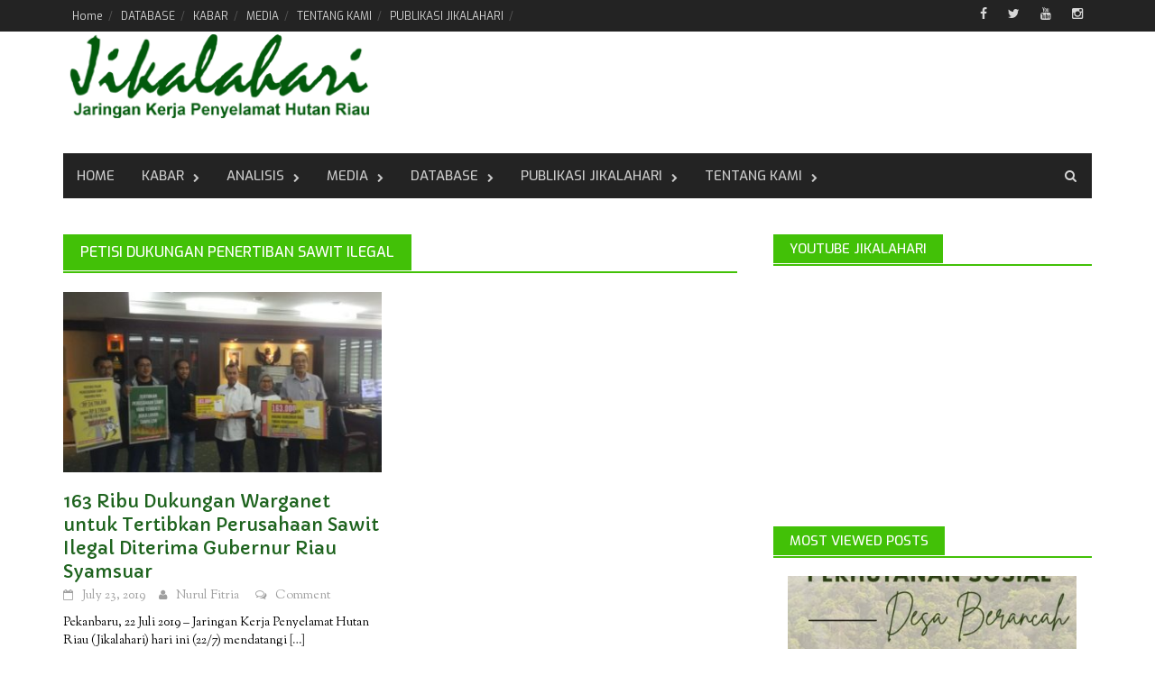

--- FILE ---
content_type: text/html; charset=UTF-8
request_url: https://jikalahari.or.id/tag/petisi-dukungan-penertiban-sawit-ilegal/
body_size: 14701
content:
<!DOCTYPE html>
<html lang="en-US" prefix="og: http://ogp.me/ns# fb: http://ogp.me/ns/fb#">
<head>
<meta charset="UTF-8">
<meta name="viewport" content="width=device-width, initial-scale=1">
<link rel="profile" href="http://gmpg.org/xfn/11">
<link rel="pingback" href="https://jikalahari.or.id/xmlrpc.php">
<title>petisi dukungan penertiban sawit ilegal &#8211; Jikalahari</title>
          <script>
            (function(d){
              var js, id = 'powr-js', ref = d.getElementsByTagName('script')[0];
              if (d.getElementById(id)) {return;}
              js = d.createElement('script'); js.id = id; js.async = true;
              js.src = '//www.powr.io/powr.js';
              js.setAttribute('powr-token','D0EJgJrFT91485410126');
              js.setAttribute('external-type','wordpress');
              ref.parentNode.insertBefore(js, ref);
            }(document));
          </script>
          <meta name='robots' content='max-image-preview:large' />
<link rel='dns-prefetch' href='//www.googletagmanager.com' />
<link rel='dns-prefetch' href='//fonts.googleapis.com' />
<link rel="alternate" type="application/rss+xml" title="Jikalahari &raquo; Feed" href="https://jikalahari.or.id/feed/" />
<link rel="alternate" type="application/rss+xml" title="Jikalahari &raquo; Comments Feed" href="https://jikalahari.or.id/comments/feed/" />
<link rel="alternate" type="application/rss+xml" title="Jikalahari &raquo; petisi dukungan penertiban sawit ilegal Tag Feed" href="https://jikalahari.or.id/tag/petisi-dukungan-penertiban-sawit-ilegal/feed/" />
<script type="text/javascript">
window._wpemojiSettings = {"baseUrl":"https:\/\/s.w.org\/images\/core\/emoji\/14.0.0\/72x72\/","ext":".png","svgUrl":"https:\/\/s.w.org\/images\/core\/emoji\/14.0.0\/svg\/","svgExt":".svg","source":{"concatemoji":"https:\/\/jikalahari.or.id\/wp-includes\/js\/wp-emoji-release.min.js?ver=6.2.2"}};
/*! This file is auto-generated */
!function(e,a,t){var n,r,o,i=a.createElement("canvas"),p=i.getContext&&i.getContext("2d");function s(e,t){p.clearRect(0,0,i.width,i.height),p.fillText(e,0,0);e=i.toDataURL();return p.clearRect(0,0,i.width,i.height),p.fillText(t,0,0),e===i.toDataURL()}function c(e){var t=a.createElement("script");t.src=e,t.defer=t.type="text/javascript",a.getElementsByTagName("head")[0].appendChild(t)}for(o=Array("flag","emoji"),t.supports={everything:!0,everythingExceptFlag:!0},r=0;r<o.length;r++)t.supports[o[r]]=function(e){if(p&&p.fillText)switch(p.textBaseline="top",p.font="600 32px Arial",e){case"flag":return s("\ud83c\udff3\ufe0f\u200d\u26a7\ufe0f","\ud83c\udff3\ufe0f\u200b\u26a7\ufe0f")?!1:!s("\ud83c\uddfa\ud83c\uddf3","\ud83c\uddfa\u200b\ud83c\uddf3")&&!s("\ud83c\udff4\udb40\udc67\udb40\udc62\udb40\udc65\udb40\udc6e\udb40\udc67\udb40\udc7f","\ud83c\udff4\u200b\udb40\udc67\u200b\udb40\udc62\u200b\udb40\udc65\u200b\udb40\udc6e\u200b\udb40\udc67\u200b\udb40\udc7f");case"emoji":return!s("\ud83e\udef1\ud83c\udffb\u200d\ud83e\udef2\ud83c\udfff","\ud83e\udef1\ud83c\udffb\u200b\ud83e\udef2\ud83c\udfff")}return!1}(o[r]),t.supports.everything=t.supports.everything&&t.supports[o[r]],"flag"!==o[r]&&(t.supports.everythingExceptFlag=t.supports.everythingExceptFlag&&t.supports[o[r]]);t.supports.everythingExceptFlag=t.supports.everythingExceptFlag&&!t.supports.flag,t.DOMReady=!1,t.readyCallback=function(){t.DOMReady=!0},t.supports.everything||(n=function(){t.readyCallback()},a.addEventListener?(a.addEventListener("DOMContentLoaded",n,!1),e.addEventListener("load",n,!1)):(e.attachEvent("onload",n),a.attachEvent("onreadystatechange",function(){"complete"===a.readyState&&t.readyCallback()})),(e=t.source||{}).concatemoji?c(e.concatemoji):e.wpemoji&&e.twemoji&&(c(e.twemoji),c(e.wpemoji)))}(window,document,window._wpemojiSettings);
</script>
<style type="text/css">
img.wp-smiley,
img.emoji {
	display: inline !important;
	border: none !important;
	box-shadow: none !important;
	height: 1em !important;
	width: 1em !important;
	margin: 0 0.07em !important;
	vertical-align: -0.1em !important;
	background: none !important;
	padding: 0 !important;
}
</style>
	<link rel='stylesheet' id='wp-block-library-css' href='https://jikalahari.or.id/wp-includes/css/dist/block-library/style.min.css?ver=6.2.2' type='text/css' media='all' />
<link rel='stylesheet' id='classic-theme-styles-css' href='https://jikalahari.or.id/wp-includes/css/classic-themes.min.css?ver=6.2.2' type='text/css' media='all' />
<style id='global-styles-inline-css' type='text/css'>
body{--wp--preset--color--black: #000000;--wp--preset--color--cyan-bluish-gray: #abb8c3;--wp--preset--color--white: #ffffff;--wp--preset--color--pale-pink: #f78da7;--wp--preset--color--vivid-red: #cf2e2e;--wp--preset--color--luminous-vivid-orange: #ff6900;--wp--preset--color--luminous-vivid-amber: #fcb900;--wp--preset--color--light-green-cyan: #7bdcb5;--wp--preset--color--vivid-green-cyan: #00d084;--wp--preset--color--pale-cyan-blue: #8ed1fc;--wp--preset--color--vivid-cyan-blue: #0693e3;--wp--preset--color--vivid-purple: #9b51e0;--wp--preset--gradient--vivid-cyan-blue-to-vivid-purple: linear-gradient(135deg,rgba(6,147,227,1) 0%,rgb(155,81,224) 100%);--wp--preset--gradient--light-green-cyan-to-vivid-green-cyan: linear-gradient(135deg,rgb(122,220,180) 0%,rgb(0,208,130) 100%);--wp--preset--gradient--luminous-vivid-amber-to-luminous-vivid-orange: linear-gradient(135deg,rgba(252,185,0,1) 0%,rgba(255,105,0,1) 100%);--wp--preset--gradient--luminous-vivid-orange-to-vivid-red: linear-gradient(135deg,rgba(255,105,0,1) 0%,rgb(207,46,46) 100%);--wp--preset--gradient--very-light-gray-to-cyan-bluish-gray: linear-gradient(135deg,rgb(238,238,238) 0%,rgb(169,184,195) 100%);--wp--preset--gradient--cool-to-warm-spectrum: linear-gradient(135deg,rgb(74,234,220) 0%,rgb(151,120,209) 20%,rgb(207,42,186) 40%,rgb(238,44,130) 60%,rgb(251,105,98) 80%,rgb(254,248,76) 100%);--wp--preset--gradient--blush-light-purple: linear-gradient(135deg,rgb(255,206,236) 0%,rgb(152,150,240) 100%);--wp--preset--gradient--blush-bordeaux: linear-gradient(135deg,rgb(254,205,165) 0%,rgb(254,45,45) 50%,rgb(107,0,62) 100%);--wp--preset--gradient--luminous-dusk: linear-gradient(135deg,rgb(255,203,112) 0%,rgb(199,81,192) 50%,rgb(65,88,208) 100%);--wp--preset--gradient--pale-ocean: linear-gradient(135deg,rgb(255,245,203) 0%,rgb(182,227,212) 50%,rgb(51,167,181) 100%);--wp--preset--gradient--electric-grass: linear-gradient(135deg,rgb(202,248,128) 0%,rgb(113,206,126) 100%);--wp--preset--gradient--midnight: linear-gradient(135deg,rgb(2,3,129) 0%,rgb(40,116,252) 100%);--wp--preset--duotone--dark-grayscale: url('#wp-duotone-dark-grayscale');--wp--preset--duotone--grayscale: url('#wp-duotone-grayscale');--wp--preset--duotone--purple-yellow: url('#wp-duotone-purple-yellow');--wp--preset--duotone--blue-red: url('#wp-duotone-blue-red');--wp--preset--duotone--midnight: url('#wp-duotone-midnight');--wp--preset--duotone--magenta-yellow: url('#wp-duotone-magenta-yellow');--wp--preset--duotone--purple-green: url('#wp-duotone-purple-green');--wp--preset--duotone--blue-orange: url('#wp-duotone-blue-orange');--wp--preset--font-size--small: 13px;--wp--preset--font-size--medium: 20px;--wp--preset--font-size--large: 36px;--wp--preset--font-size--x-large: 42px;--wp--preset--spacing--20: 0.44rem;--wp--preset--spacing--30: 0.67rem;--wp--preset--spacing--40: 1rem;--wp--preset--spacing--50: 1.5rem;--wp--preset--spacing--60: 2.25rem;--wp--preset--spacing--70: 3.38rem;--wp--preset--spacing--80: 5.06rem;--wp--preset--shadow--natural: 6px 6px 9px rgba(0, 0, 0, 0.2);--wp--preset--shadow--deep: 12px 12px 50px rgba(0, 0, 0, 0.4);--wp--preset--shadow--sharp: 6px 6px 0px rgba(0, 0, 0, 0.2);--wp--preset--shadow--outlined: 6px 6px 0px -3px rgba(255, 255, 255, 1), 6px 6px rgba(0, 0, 0, 1);--wp--preset--shadow--crisp: 6px 6px 0px rgba(0, 0, 0, 1);}:where(.is-layout-flex){gap: 0.5em;}body .is-layout-flow > .alignleft{float: left;margin-inline-start: 0;margin-inline-end: 2em;}body .is-layout-flow > .alignright{float: right;margin-inline-start: 2em;margin-inline-end: 0;}body .is-layout-flow > .aligncenter{margin-left: auto !important;margin-right: auto !important;}body .is-layout-constrained > .alignleft{float: left;margin-inline-start: 0;margin-inline-end: 2em;}body .is-layout-constrained > .alignright{float: right;margin-inline-start: 2em;margin-inline-end: 0;}body .is-layout-constrained > .aligncenter{margin-left: auto !important;margin-right: auto !important;}body .is-layout-constrained > :where(:not(.alignleft):not(.alignright):not(.alignfull)){max-width: var(--wp--style--global--content-size);margin-left: auto !important;margin-right: auto !important;}body .is-layout-constrained > .alignwide{max-width: var(--wp--style--global--wide-size);}body .is-layout-flex{display: flex;}body .is-layout-flex{flex-wrap: wrap;align-items: center;}body .is-layout-flex > *{margin: 0;}:where(.wp-block-columns.is-layout-flex){gap: 2em;}.has-black-color{color: var(--wp--preset--color--black) !important;}.has-cyan-bluish-gray-color{color: var(--wp--preset--color--cyan-bluish-gray) !important;}.has-white-color{color: var(--wp--preset--color--white) !important;}.has-pale-pink-color{color: var(--wp--preset--color--pale-pink) !important;}.has-vivid-red-color{color: var(--wp--preset--color--vivid-red) !important;}.has-luminous-vivid-orange-color{color: var(--wp--preset--color--luminous-vivid-orange) !important;}.has-luminous-vivid-amber-color{color: var(--wp--preset--color--luminous-vivid-amber) !important;}.has-light-green-cyan-color{color: var(--wp--preset--color--light-green-cyan) !important;}.has-vivid-green-cyan-color{color: var(--wp--preset--color--vivid-green-cyan) !important;}.has-pale-cyan-blue-color{color: var(--wp--preset--color--pale-cyan-blue) !important;}.has-vivid-cyan-blue-color{color: var(--wp--preset--color--vivid-cyan-blue) !important;}.has-vivid-purple-color{color: var(--wp--preset--color--vivid-purple) !important;}.has-black-background-color{background-color: var(--wp--preset--color--black) !important;}.has-cyan-bluish-gray-background-color{background-color: var(--wp--preset--color--cyan-bluish-gray) !important;}.has-white-background-color{background-color: var(--wp--preset--color--white) !important;}.has-pale-pink-background-color{background-color: var(--wp--preset--color--pale-pink) !important;}.has-vivid-red-background-color{background-color: var(--wp--preset--color--vivid-red) !important;}.has-luminous-vivid-orange-background-color{background-color: var(--wp--preset--color--luminous-vivid-orange) !important;}.has-luminous-vivid-amber-background-color{background-color: var(--wp--preset--color--luminous-vivid-amber) !important;}.has-light-green-cyan-background-color{background-color: var(--wp--preset--color--light-green-cyan) !important;}.has-vivid-green-cyan-background-color{background-color: var(--wp--preset--color--vivid-green-cyan) !important;}.has-pale-cyan-blue-background-color{background-color: var(--wp--preset--color--pale-cyan-blue) !important;}.has-vivid-cyan-blue-background-color{background-color: var(--wp--preset--color--vivid-cyan-blue) !important;}.has-vivid-purple-background-color{background-color: var(--wp--preset--color--vivid-purple) !important;}.has-black-border-color{border-color: var(--wp--preset--color--black) !important;}.has-cyan-bluish-gray-border-color{border-color: var(--wp--preset--color--cyan-bluish-gray) !important;}.has-white-border-color{border-color: var(--wp--preset--color--white) !important;}.has-pale-pink-border-color{border-color: var(--wp--preset--color--pale-pink) !important;}.has-vivid-red-border-color{border-color: var(--wp--preset--color--vivid-red) !important;}.has-luminous-vivid-orange-border-color{border-color: var(--wp--preset--color--luminous-vivid-orange) !important;}.has-luminous-vivid-amber-border-color{border-color: var(--wp--preset--color--luminous-vivid-amber) !important;}.has-light-green-cyan-border-color{border-color: var(--wp--preset--color--light-green-cyan) !important;}.has-vivid-green-cyan-border-color{border-color: var(--wp--preset--color--vivid-green-cyan) !important;}.has-pale-cyan-blue-border-color{border-color: var(--wp--preset--color--pale-cyan-blue) !important;}.has-vivid-cyan-blue-border-color{border-color: var(--wp--preset--color--vivid-cyan-blue) !important;}.has-vivid-purple-border-color{border-color: var(--wp--preset--color--vivid-purple) !important;}.has-vivid-cyan-blue-to-vivid-purple-gradient-background{background: var(--wp--preset--gradient--vivid-cyan-blue-to-vivid-purple) !important;}.has-light-green-cyan-to-vivid-green-cyan-gradient-background{background: var(--wp--preset--gradient--light-green-cyan-to-vivid-green-cyan) !important;}.has-luminous-vivid-amber-to-luminous-vivid-orange-gradient-background{background: var(--wp--preset--gradient--luminous-vivid-amber-to-luminous-vivid-orange) !important;}.has-luminous-vivid-orange-to-vivid-red-gradient-background{background: var(--wp--preset--gradient--luminous-vivid-orange-to-vivid-red) !important;}.has-very-light-gray-to-cyan-bluish-gray-gradient-background{background: var(--wp--preset--gradient--very-light-gray-to-cyan-bluish-gray) !important;}.has-cool-to-warm-spectrum-gradient-background{background: var(--wp--preset--gradient--cool-to-warm-spectrum) !important;}.has-blush-light-purple-gradient-background{background: var(--wp--preset--gradient--blush-light-purple) !important;}.has-blush-bordeaux-gradient-background{background: var(--wp--preset--gradient--blush-bordeaux) !important;}.has-luminous-dusk-gradient-background{background: var(--wp--preset--gradient--luminous-dusk) !important;}.has-pale-ocean-gradient-background{background: var(--wp--preset--gradient--pale-ocean) !important;}.has-electric-grass-gradient-background{background: var(--wp--preset--gradient--electric-grass) !important;}.has-midnight-gradient-background{background: var(--wp--preset--gradient--midnight) !important;}.has-small-font-size{font-size: var(--wp--preset--font-size--small) !important;}.has-medium-font-size{font-size: var(--wp--preset--font-size--medium) !important;}.has-large-font-size{font-size: var(--wp--preset--font-size--large) !important;}.has-x-large-font-size{font-size: var(--wp--preset--font-size--x-large) !important;}
.wp-block-navigation a:where(:not(.wp-element-button)){color: inherit;}
:where(.wp-block-columns.is-layout-flex){gap: 2em;}
.wp-block-pullquote{font-size: 1.5em;line-height: 1.6;}
</style>
<link rel='stylesheet' id='dashicons-css' href='https://jikalahari.or.id/wp-includes/css/dashicons.min.css?ver=6.2.2' type='text/css' media='all' />
<link rel='stylesheet' id='post-views-counter-frontend-css' href='https://jikalahari.or.id/wp-content/plugins/post-views-counter/css/frontend.min.css?ver=1.4.7' type='text/css' media='all' />
<link rel='stylesheet' id='font-awesome-css' href='https://jikalahari.or.id/wp-content/themes/awaken-pro/css/font-awesome.min.css?ver=4.1.0' type='text/css' media='all' />
<link rel='stylesheet' id='bootstrap.css-css' href='https://jikalahari.or.id/wp-content/themes/awaken-pro/css/bootstrap.min.css?ver=all' type='text/css' media='all' />
<link rel='stylesheet' id='awaken-style-css' href='https://jikalahari.or.id/wp-content/themes/awaken-pro/style.css?ver=6.2.2' type='text/css' media='all' />
<link rel='stylesheet' id='awaken-pro-fonts-css' href='//fonts.googleapis.com/css?family=Exo%3Aregular%2Citalic%2C700%2C500|Capriola%3Aregular|Sorts+Mill+Goudy%3Aregular%2Citalic%26subset%3Dlatin%2Clatin' type='text/css' media='screen' />
<link rel='stylesheet' id='add-flex-css-css' href='https://jikalahari.or.id/wp-content/themes/awaken-pro/css/flexslider.css?ver=6.2.2' type='text/css' media='screen' />
<link rel='stylesheet' id='simcal-qtip-css' href='https://jikalahari.or.id/wp-content/plugins/google-calendar-events/assets/css/vendor/jquery.qtip.min.css?ver=3.2.0' type='text/css' media='all' />
<link rel='stylesheet' id='simcal-default-calendar-grid-css' href='https://jikalahari.or.id/wp-content/plugins/google-calendar-events/assets/css/default-calendar-grid.min.css?ver=3.2.0' type='text/css' media='all' />
<link rel='stylesheet' id='simcal-default-calendar-list-css' href='https://jikalahari.or.id/wp-content/plugins/google-calendar-events/assets/css/default-calendar-list.min.css?ver=3.2.0' type='text/css' media='all' />
<script type='text/javascript' src='https://jikalahari.or.id/wp-includes/js/jquery/jquery.min.js?ver=3.6.4' id='jquery-core-js'></script>
<script type='text/javascript' src='https://jikalahari.or.id/wp-includes/js/jquery/jquery-migrate.min.js?ver=3.4.0' id='jquery-migrate-js'></script>
<script type='text/javascript' src='https://jikalahari.or.id/wp-content/themes/awaken-pro/js/scripts.js?ver=6.2.2' id='awaken-scripts-js'></script>
<script type='text/javascript' src='https://jikalahari.or.id/wp-content/themes/awaken-pro/js/ajax-scripts.js?ver=6.2.2' id='ajax-scripts-js'></script>
<script type='text/javascript' src='https://jikalahari.or.id/wp-content/themes/awaken-pro/js/respond.min.js?ver=6.2.2' id='respond-js'></script>

<!-- Google tag (gtag.js) snippet added by Site Kit -->

<!-- Google Analytics snippet added by Site Kit -->
<script type='text/javascript' src='https://www.googletagmanager.com/gtag/js?id=GT-K46P3CCQ' id='google_gtagjs-js' async></script>
<script type='text/javascript' id='google_gtagjs-js-after'>
window.dataLayer = window.dataLayer || [];function gtag(){dataLayer.push(arguments);}
gtag("set","linker",{"domains":["jikalahari.or.id"]});
gtag("js", new Date());
gtag("set", "developer_id.dZTNiMT", true);
gtag("config", "GT-K46P3CCQ");
</script>

<!-- End Google tag (gtag.js) snippet added by Site Kit -->
<link rel="https://api.w.org/" href="https://jikalahari.or.id/wp-json/" /><link rel="alternate" type="application/json" href="https://jikalahari.or.id/wp-json/wp/v2/tags/1076" /><link rel="EditURI" type="application/rsd+xml" title="RSD" href="https://jikalahari.or.id/xmlrpc.php?rsd" />
<link rel="wlwmanifest" type="application/wlwmanifest+xml" href="https://jikalahari.or.id/wp-includes/wlwmanifest.xml" />
<meta name="generator" content="WordPress 6.2.2" />
<meta name="generator" content="Site Kit by Google 1.134.0" />
	<style type="text/css">
	
	body { color: #020202; font-family: "Sorts Mill Goudy"; font-size: 14px; line-height: 20px; } .awaken-boxed .site { background-color: #020202; } /*@media (min-width: 1200px) { .awaken-boxed .container { width: 1160px; } }*/ button, input, select, textarea { font-family: "Sorts Mill Goudy"; } a { color: #0ddb14; } .site-title, .top-navigation, .main-navigation, .main-widget-area .widget-title, .awt-title, #awt-widget, .footer-widget-area .awt-title, .footer-widget-title, .page-entry-title, .archive-page-title, .search-page-title { font-family: "Exo"; } .genpost-entry-meta, .single-entry-meta, .genpost-entry-footer { font-family: "Sorts Mill Goudy"; } .site-description { font-family: "Sorts Mill Goudy"; }.post-navigation a:hover { color: #42c107; } .main-widget-area ul li a:hover { color: #42c107; } .ams-title a:hover { color: #42c107; } .site-footer a:hover { color: #42c107; } .site-title a { color: #42c107; } .genpost-entry-title a:hover { color: #42c107; } .genpost-entry-meta a:hover, .single-entry-meta a:hover, .genpost-entry-footer a:hover { color: #42c107; } .moretag:hover { color: #42c107; } .comment-author .fn, .comment-author .url, .comment-reply-link, .comment-reply-login { color: #42c107; } .main-widget-area a:hover{ color: #42c107; } .authorlla:hover{ color: #42c107; } .awt-nav a:hover{ color: #42c107; } button, input[type="button"], input[type="reset"], input[type="submit"] { background: #42c107; } .awaken-slider-title:hover, .afp-title a:hover { color: #42c107; } #awt-nav a:hover { color: #42c107; } .bd h4 { color: #42c107; } #block-loader { color: #42c107; } .main-navigation a:hover { background: #42c107; } .main-navigation li.current-menu-item { background-color: #42c107; } .page-numbers a:hover { background: #42c107; } .page-numbers .current { background: #42c107; } #awaken-search-form input[type="submit"] { background-color: #42c107; } .responsive-mainnav li a:hover, .responsive-topnav li a:hover { background: #42c107; } .main-widget-area .widget-title { background: #42c107; } .afp:hover .afp-title { color: #42c107; } #awt-widget > li:active { background: #42c107; } #awaken-tags a:hover { background: #42c107; } .page-entry-title, .archive-page-title, .search-page-title { background: #42c107; } .awt-title { background: #42c107; } #awt-widget > li.active > a, .nav-tabs > li.active > a:hover, #awt-widget > li.active > a:focus { background: #42c107; } .awaken-category-list a:hover, .awaken-tag-list a:hover { background: #42c107; } blockquote { border-left: 2px solid #42c107; } .awt-container { border-bottom: 2px solid #42c107; } #awt-widget { border-bottom: 2px solid #42c107; } .widget-title-container { border-bottom: 2px solid #42c107; } .page-entry-header, .archive-page-header, .search-page-header { border-bottom: 2px solid #42c107; }.site-header { background-color: #ffffff; }.genpost-entry-title a { color: #1e631e; } .single-entry-title { color: #1e631e; } h1, h2, h3, h4, h5, h6 { color: #1e631e; font-family: "Capriola"; } .single-entry-title, .awaken-slider-title, .afp-title { font-family: "Capriola"; }.genpost-entry-meta a, .single-entry-meta a, .genpost-entry-footer a, .genpost-entry-meta, .single-entry-meta, .genpost-entry-footer { color: #9f9f9f; }.main-navigation { background-color: #232323; } .main-navigation a, .main-navigation .menu-item-has-children > a:after, .main-navigation .page_item_has_children > a:after, .awaken-search-button-icon { color: #cacaca; } .main-navigation a:hover, .main-navigation .menu-item-has-children:hover > a:after, .main-navigation .page_item_has_children:hover > a:after, .awaken-search-button-icon:hover { color: #ffffff; } .main-navigation a:hover { background-color: #27b50a; } .main-navigation li.current-menu-item { background-color: #27b50a; } .main-navigation ul ul a { color: #cccccc; } .main-navigation ul ul a:hover { color: #ffffff; } .main-navigation ul ul { background-color: #333333; } .main-navigation ul ul a:hover { background-color: #222222; } .top-nav { background-color: #232323; } .asocial-icon a, .top-navigation a, .top-navigation .menu-item-has-children > a:after, .top-navigation .page_item_has_children > a:after, .awaken-search-button-icon { color: #d7d7d7; } .top-navigation a:hover, .top-navigation .menu-item-has-children:hover > a:after, .top-navigation .page_item_has_children:hover > a:after, .awaken-search-button-icon:hover { color: #ffffff; } .top-navigation ul ul a { color: #cccccc; } .top-navigation ul ul a:hover { color: #ffffff; } .top-navigation ul ul { background-color: #333333; } .top-navigation ul ul a:hover { background-color: #222222; }.site-footer { background-color: #242424; color: #bbbbbb; } .site-footer .ams-meta { color: #bbbbbb; } .footer-widget-area .awt-title, .footer-widget-title, .footer-widget-area #awt-nav a { color: #f5f5f5; } .site-footer a { color: #cccccc; } .site-footer a:hover, .footer-widget-area #awt-nav a:hover { color: #fa5742; } .footer-site-info { background-color: #171717; color: #bbbbbb; } .footer-site-info a { color: #bbbbbb; } .footer-site-info a:hover { color: #fa5742; }	</style>
<style></style><link rel="icon" href="https://jikalahari.or.id/wp-content/uploads/2016/02/cropped-headerjikalahari-1-1-32x32.jpg" sizes="32x32" />
<link rel="icon" href="https://jikalahari.or.id/wp-content/uploads/2016/02/cropped-headerjikalahari-1-1-192x192.jpg" sizes="192x192" />
<link rel="apple-touch-icon" href="https://jikalahari.or.id/wp-content/uploads/2016/02/cropped-headerjikalahari-1-1-180x180.jpg" />
<meta name="msapplication-TileImage" content="https://jikalahari.or.id/wp-content/uploads/2016/02/cropped-headerjikalahari-1-1-270x270.jpg" />

<!-- START - Open Graph and Twitter Card Tags 3.3.0 -->
 <!-- Facebook Open Graph -->
  <meta property="og:locale" content="en_US"/>
  <meta property="og:site_name" content="Jikalahari"/>
  <meta property="og:title" content="petisi dukungan penertiban sawit ilegal"/>
  <meta property="og:url" content="https://jikalahari.or.id/tag/petisi-dukungan-penertiban-sawit-ilegal/"/>
  <meta property="og:type" content="article"/>
  <meta property="og:description" content="Jaringan Kerja Penyelamat Hutan Riau"/>
 <!-- Google+ / Schema.org -->
 <!-- Twitter Cards -->
  <meta name="twitter:title" content="petisi dukungan penertiban sawit ilegal"/>
  <meta name="twitter:url" content="https://jikalahari.or.id/tag/petisi-dukungan-penertiban-sawit-ilegal/"/>
  <meta name="twitter:description" content="Jaringan Kerja Penyelamat Hutan Riau"/>
  <meta name="twitter:card" content="summary_large_image"/>
 <!-- SEO -->
 <!-- Misc. tags -->
 <!-- is_tag -->
<!-- END - Open Graph and Twitter Card Tags 3.3.0 -->
	
</head>

<body class="archive tag tag-petisi-dukungan-penertiban-sawit-ilegal tag-1076 group-blog ">
<div id="page" class="hfeed site">
	<a class="skip-link screen-reader-text" href="#content">Skip to content</a>
	<header id="masthead" class="site-header" role="banner">
			
			<div class="top-nav">
				<div class="container">
					<div class="row">
			            						<div class="col-xs-12 col-sm-12 col-md-8 ">
							<nav id="top-navigation" class="top-navigation" role="navigation">
								<div class="menu"><ul>
<li ><a href="https://jikalahari.or.id/">Home</a></li><li class="page_item page-item-1962"><a href="https://jikalahari.or.id/database/">DATABASE</a></li>
<li class="page_item page-item-1958"><a href="https://jikalahari.or.id/kabar/">KABAR</a></li>
<li class="page_item page-item-1960"><a href="https://jikalahari.or.id/media/">MEDIA</a></li>
<li class="page_item page-item-1967"><a href="https://jikalahari.or.id/tentang-kami/">TENTANG KAMI</a></li>
<li class="page_item page-item-1965"><a href="https://jikalahari.or.id/home-3/majalah-jikalahari/">PUBLIKASI JIKALAHARI</a></li>
</ul></div>
							</nav><!-- #site-navigation -->	
							<a href="#" class="navbutton" id="top-nav-button">Top Menu</a>
							<div class="responsive-topnav"></div>			
						</div><!-- col-xs-12 col-sm-8 col-md-8 -->
						<div class="col-xs-12 col-sm-12 col-md-4">
							
	<div class="asocial-area">
			<span class="asocial-icon facebook"><a href="https://www.facebook.com/Jikalahari" data-toggle="tooltip" data-placement="bottom" title="Find us on Facebook" target="_blank"><i class="fa fa-facebook"></i></a></span>
				<span class="asocial-icon twitter"><a href="https://twitter.com/_JIKALAHARI_" data-toggle="tooltip" data-placement="bottom" title="Find us on Twitter" target="_blank"><i class="fa fa-twitter"></i></a></span>
							<span class="asocial-icon youtube"><a href="https://www.youtube.com/@jikalahaririau2542/featured" data-toggle="tooltip" data-placement="bottom" title="Find us on Youtube" target="_blank"><i class="fa fa-youtube"></i></a></span>
			
				<span class="asocial-icon instagram"><a href="https://www.instagram.com/jikalahari/" data-toggle="tooltip" data-placement="bottom" title="Find us on Instagram" target="_blank"><i class="fa fa-instagram"></i></a></span>
				</div>
	
						</div><!-- col-xs-12 col-sm-4 col-md-4 -->
					</div><!-- row -->
				</div>
			</div>
		
		<div class="site-branding">
			<div class="container">
				<div class="site-brand-container">
												<div class="site-logo">
								<a href="https://jikalahari.or.id/" rel="home"><img src="http://jikalahari.or.id/wp-content/uploads/2016/03/home-web.png" alt="Jikalahari"></a>
							</div>
										</div><!-- .site-brand-container -->
							</div>
		</div>

	<div class="container">
		<div class="awaken-navigation-container">
			<nav id="site-navigation" class="main-navigation cl-effect-10" role="navigation">
				<div class="menu-menu-container"><ul id="menu-menu" class="menu"><li id="menu-item-2031" class="menu-item menu-item-type-post_type menu-item-object-page menu-item-home menu-item-2031"><a href="https://jikalahari.or.id/">Home</a></li>
<li id="menu-item-664" class="menu-item menu-item-type-taxonomy menu-item-object-category menu-item-has-children menu-item-664"><a href="https://jikalahari.or.id/category/kabar/">KABAR</a>
<ul class="sub-menu">
	<li id="menu-item-6620" class="menu-item menu-item-type-taxonomy menu-item-object-category menu-item-6620"><a href="https://jikalahari.or.id/category/kabar/belajar-bareng-kompeh/">Belajar Bareng Kompeh</a></li>
	<li id="menu-item-666" class="menu-item menu-item-type-taxonomy menu-item-object-category menu-item-666"><a href="https://jikalahari.or.id/category/kabar/rilis/">Rilis</a></li>
	<li id="menu-item-667" class="menu-item menu-item-type-taxonomy menu-item-object-category menu-item-667"><a href="https://jikalahari.or.id/category/kabar/klipingberita/">Kliping Berita</a></li>
	<li id="menu-item-665" class="menu-item menu-item-type-taxonomy menu-item-object-category menu-item-665"><a href="https://jikalahari.or.id/category/kabar/berita/">Berita</a></li>
</ul>
</li>
<li id="menu-item-1979" class="menu-item menu-item-type-taxonomy menu-item-object-category menu-item-has-children menu-item-1979"><a href="https://jikalahari.or.id/category/analisis/">ANALISIS</a>
<ul class="sub-menu">
	<li id="menu-item-3320" class="menu-item menu-item-type-taxonomy menu-item-object-category menu-item-3320"><a href="https://jikalahari.or.id/category/analisis/opini-analisis/">Opini</a></li>
</ul>
</li>
<li id="menu-item-684" class="menu-item menu-item-type-taxonomy menu-item-object-category menu-item-has-children menu-item-684"><a href="https://jikalahari.or.id/category/media/">Media</a>
<ul class="sub-menu">
	<li id="menu-item-685" class="menu-item menu-item-type-taxonomy menu-item-object-category menu-item-685"><a href="https://jikalahari.or.id/category/media/infografis/">Infografis</a></li>
	<li id="menu-item-686" class="menu-item menu-item-type-taxonomy menu-item-object-category menu-item-686"><a href="https://jikalahari.or.id/category/media/rekamansuara/">Rekaman Suara</a></li>
	<li id="menu-item-687" class="menu-item menu-item-type-taxonomy menu-item-object-category menu-item-687"><a href="https://jikalahari.or.id/category/media/video/">Video</a></li>
</ul>
</li>
<li id="menu-item-747" class="menu-item menu-item-type-taxonomy menu-item-object-category menu-item-has-children menu-item-747"><a href="https://jikalahari.or.id/category/database/">DATABASE</a>
<ul class="sub-menu">
	<li id="menu-item-748" class="menu-item menu-item-type-taxonomy menu-item-object-category menu-item-748"><a href="https://jikalahari.or.id/category/database/kebijakan/">Kebijakan</a></li>
	<li id="menu-item-749" class="menu-item menu-item-type-taxonomy menu-item-object-category menu-item-has-children menu-item-749"><a href="https://jikalahari.or.id/category/database/peta/">Peta</a>
	<ul class="sub-menu">
		<li id="menu-item-782" class="menu-item menu-item-type-taxonomy menu-item-object-category menu-item-782"><a href="https://jikalahari.or.id/category/database/peta/blok-kerja-jikalahari/">Blok Kerja Jikalahari</a></li>
		<li id="menu-item-1985" class="menu-item menu-item-type-taxonomy menu-item-object-category menu-item-1985"><a href="https://jikalahari.or.id/category/database/peta/hotspot/">Hotspot</a></li>
	</ul>
</li>
</ul>
</li>
<li id="menu-item-5025" class="menu-item menu-item-type-taxonomy menu-item-object-category menu-item-has-children menu-item-5025"><a href="https://jikalahari.or.id/category/database/publikasi-jikalahari/">Publikasi Jikalahari</a>
<ul class="sub-menu">
	<li id="menu-item-668" class="menu-item menu-item-type-taxonomy menu-item-object-category menu-item-668"><a href="https://jikalahari.or.id/category/database/publikasi-jikalahari/catatanakhirtahun/">Catatan Akhir Tahun</a></li>
	<li id="menu-item-1276" class="menu-item menu-item-type-taxonomy menu-item-object-category menu-item-1276"><a href="https://jikalahari.or.id/category/majalah-jikalahari/">Majalah</a></li>
	<li id="menu-item-5026" class="menu-item menu-item-type-taxonomy menu-item-object-category menu-item-5026"><a href="https://jikalahari.or.id/category/database/publikasi-jikalahari/buku-jikalahari/">Buku</a></li>
	<li id="menu-item-5027" class="menu-item menu-item-type-taxonomy menu-item-object-category menu-item-5027"><a href="https://jikalahari.or.id/category/database/publikasi-jikalahari/kajian-jikalahari/">Kajian</a></li>
	<li id="menu-item-5028" class="menu-item menu-item-type-taxonomy menu-item-object-category menu-item-5028"><a href="https://jikalahari.or.id/category/database/publikasi-jikalahari/brief-jikalahari/">Brief</a></li>
	<li id="menu-item-5083" class="menu-item menu-item-type-taxonomy menu-item-object-category menu-item-5083"><a href="https://jikalahari.or.id/category/database/publikasi-jikalahari/laporan-jikalahari/">Laporan</a></li>
</ul>
</li>
<li id="menu-item-660" class="menu-item menu-item-type-taxonomy menu-item-object-category menu-item-has-children menu-item-660"><a href="https://jikalahari.or.id/category/tentang-kami/">Tentang Kami</a>
<ul class="sub-menu">
	<li id="menu-item-662" class="menu-item menu-item-type-taxonomy menu-item-object-category menu-item-662"><a href="https://jikalahari.or.id/category/tentang-kami/profil-jikalahari/">Profil Jikalahari</a></li>
	<li id="menu-item-663" class="menu-item menu-item-type-taxonomy menu-item-object-category menu-item-663"><a href="https://jikalahari.or.id/category/tentang-kami/visi-misi-dan-program/">Visi, Misi dan Program</a></li>
	<li id="menu-item-661" class="menu-item menu-item-type-taxonomy menu-item-object-category menu-item-661"><a href="https://jikalahari.or.id/category/tentang-kami/kepengurusan/">Kepengurusan</a></li>
	<li id="menu-item-691" class="menu-item menu-item-type-taxonomy menu-item-object-category menu-item-691"><a href="https://jikalahari.or.id/category/tentang-kami/anggota/">Anggota Jikalahari</a></li>
</ul>
</li>
</ul></div>			</nav><!-- #site-navigation -->
			<a href="#" class="navbutton" id="main-nav-button">Main Menu</a>
			<div class="responsive-mainnav"></div>

			<div class="awaken-search-button-icon"></div>
			<div class="awaken-search-box-container">
				<div class="awaken-search-box">
					<form action="https://jikalahari.or.id/" id="awaken-search-form" method="get">
						<input type="text" value="" name="s" id="s" />
						<input type="submit" value="Search" />
					</form>
				</div><!-- th-search-box -->
			</div><!-- .th-search-box-container -->
		</div><!-- .awaken-navigation-container-->
	</div><!-- .container -->
	</header><!-- #masthead -->


	<div id="content" class="site-content">
		<div class="container">

	<div class="row">
<div class="col-xs-12 col-sm-6 col-md-8 awaken-content-float">
	<section id="primary" class="content-area">
		<main id="main" class="site-main" role="main">

		
			<header class="archive-page-header">
				<h1 class="archive-page-title">
					petisi dukungan penertiban sawit ilegal				</h1>
			</header><!-- .page-header -->
									<div class="row">
			
				<div class="col-xs-12 col-sm-6 col-md-6">
<article id="post-2930" class="genaral-post-item post-2930 post type-post status-publish format-standard has-post-thumbnail hentry category-rilis tag-dukung-sawit-ilegal tag-gubernur-riau-dukung-sawit-ilegal tag-penertiban-sawit-ilegal tag-petisi-dukungan-penertiban-sawit-ilegal">
	<figure class="genpost-featured-image">
		<a href="https://jikalahari.or.id/kabar/rilis/163-ribu-dukungan-warganet-untuk-tertibkan-perusahaan-sawit-ilegal-diterima-gubernur-riau-syamsuar/" title="163 Ribu Dukungan Warganet untuk Tertibkan Perusahaan Sawit Ilegal Diterima Gubernur Riau Syamsuar">
							<img width="388" height="220" src="https://jikalahari.or.id/wp-content/uploads/2019/07/gubri-terima-petisi-penertiban-sawit-ilegal2-388x220.jpeg" class="attachment-featured size-featured wp-post-image" alt="" decoding="async" />																					</a>
	</figure>

	<header class="genpost-entry-header">
		<h1 class="genpost-entry-title"><a href="https://jikalahari.or.id/kabar/rilis/163-ribu-dukungan-warganet-untuk-tertibkan-perusahaan-sawit-ilegal-diterima-gubernur-riau-syamsuar/" rel="bookmark">163 Ribu Dukungan Warganet untuk Tertibkan Perusahaan Sawit Ilegal Diterima Gubernur Riau Syamsuar</a></h1>
					<div class="genpost-entry-meta">
				<span class="posted-on"><a href="https://jikalahari.or.id/kabar/rilis/163-ribu-dukungan-warganet-untuk-tertibkan-perusahaan-sawit-ilegal-diterima-gubernur-riau-syamsuar/" rel="bookmark"><time class="entry-date published" datetime="2019-07-23T12:51:24+07:00">July 23, 2019</time><time class="updated" datetime="2019-07-26T14:53:19+07:00">July 26, 2019</time></a></span><span class="byline"><span class="author vcard"><a class="url fn n" href="https://jikalahari.or.id/author/yaya/">Nurul Fitria</a></span></span>				<span class="comments-link"><a href="https://jikalahari.or.id/kabar/rilis/163-ribu-dukungan-warganet-untuk-tertibkan-perusahaan-sawit-ilegal-diterima-gubernur-riau-syamsuar/#respond">Comment</a></span>
						</div><!-- .entry-meta -->
			</header><!-- .entry-header -->

	<div class="genpost-entry-content">
		<p>Pekanbaru, 22 Juli 2019 &#8211; Jaringan Kerja Penyelamat Hutan Riau (Jikalahari) hari ini (22/7) mendatangi<a class="moretag" href="https://jikalahari.or.id/kabar/rilis/163-ribu-dukungan-warganet-untuk-tertibkan-perusahaan-sawit-ilegal-diterima-gubernur-riau-syamsuar/"> [&#8230;]</a></p>
			</div><!-- .entry-content -->
</article><!-- #post-## -->
</div>							
			<div class="col-xs-12 col-sm-12 col-md-12">
							</div>
		</div><!-- .row -->

		
		</main><!-- #main -->
	</section><!-- #primary -->

</div><!-- .bootstrap cols -->
<div class="col-xs-12 col-sm-6 col-md-4 awaken-widgets-float">
	  
	
	<div id="secondary" class="main-widget-area" role="complementary">
	    <aside id="awaken_pro_video_widget-5" class="widget widget_awaken_pro_video_widget"><div class="widget-title-container"><h1 class="widget-title">Youtube Jikalahari</h1></div><div class="awaken-video-widget video-container">		<iframe width="100%" height="100%" src="http://www.youtube.com/embed/xOYMza0VOYk" frameborder="0" allowfullscreen></iframe>
		</div></aside><aside id="post_views_counter_list_widget-3" class="widget widget_post_views_counter_list_widget"><div class="widget-title-container"><h1 class="widget-title">Most Viewed Posts</h1></div><ul>
			<li>
					<span class="post-thumbnail">
					<img width="388" height="220" src="https://jikalahari.or.id/wp-content/uploads/2025/10/0810-Bpldh-Desa-Berancah-1-388x220.jpg" class="attachment-featured size-featured wp-post-image" alt="" decoding="async" loading="lazy" />
					</span>
					<a class="post-title" href="https://jikalahari.or.id/kabar/rilis/sosialisasi-perhutanan-sosial-di-desa-berancah/">Sosialisasi Perhutanan Sosial di Desa Berancah</a> <span class="author">(admin)</span> 
			</li>
			<li>
					<span class="post-thumbnail">
					<img width="388" height="220" src="https://jikalahari.or.id/wp-content/uploads/2025/10/Screenshot-2025-10-28-152541-388x220.png" class="attachment-featured size-featured wp-post-image" alt="" decoding="async" loading="lazy" srcset="https://jikalahari.or.id/wp-content/uploads/2025/10/Screenshot-2025-10-28-152541-388x220.png 388w, https://jikalahari.or.id/wp-content/uploads/2025/10/Screenshot-2025-10-28-152541-752x425.png 752w" sizes="(max-width: 388px) 100vw, 388px" />
					</span>
					<a class="post-title" href="https://jikalahari.or.id/database/publikasi-jikalahari/dekat-dengan-elit-konglomerat-visi-misi-prabowo-gibran-melempem/">Dekat Dengan Elit Konglomerat, Visi-Misi Prabowo Gibran Melempem</a> <span class="author">(admin)</span> 
			</li>
			<li>
					<span class="post-thumbnail">
					<img width="388" height="220" src="https://jikalahari.or.id/wp-content/uploads/2025/10/WhatsApp-Image-2025-10-22-at-09.15.44_8ee3e3e0-2-388x220.jpg" class="attachment-featured size-featured wp-post-image" alt="" decoding="async" loading="lazy" />
					</span>
					<a class="post-title" href="https://jikalahari.or.id/kabar/rilis/pt-seraya-sumber-lestari-ssl-picu-konflik-dan-kerusakan-lingkungan-di-kabupaten-siak/">PT Seraya Sumber Lestari (SSL) Picu Konflik dan Kerusakan Lingkungan di Kabupaten Siak</a> <span class="author">(admin)</span> 
			</li>
			<li>
					<span class="post-thumbnail">
					<img width="388" height="220" src="https://jikalahari.or.id/wp-content/uploads/2025/10/Riau-masuk-zona-rawan-banjir-dan-longsor-1-388x220.png" class="attachment-featured size-featured wp-post-image" alt="" decoding="async" loading="lazy" />
					</span>
					<a class="post-title" href="https://jikalahari.or.id/kabar/klipingberita/lima-daerah-di-riau-diminta-antisipasi-masuk-zona-rawan-banjir-dan-longsor/">Lima Daerah di Riau Diminta Antisipasi Masuk Zona Rawan Banjir dan Longsor</a> <span class="author">(admin)</span> 
			</li>
			<li>
					<span class="post-thumbnail">
					<img width="388" height="220" src="https://jikalahari.or.id/wp-content/uploads/2025/09/Komnas-HAM-Mengecam-Keras-Kekerasan-oleh-PT.-TPL-1-388x220.png" class="attachment-featured size-featured wp-post-image" alt="" decoding="async" loading="lazy" />
					</span>
					<a class="post-title" href="https://jikalahari.or.id/kabar/berita/komnas-ham-mengecam-tindak-kekerasan-pt-tpl-terhadap-warga-sihaporas/">Komnas HAM Mengecam Tindak Kekerasan PT TPL Terhadap Warga Sihaporas</a> <span class="author">(admin)</span> 
			</li>
			<li>
					<span class="post-thumbnail">
					<img width="388" height="220" src="https://jikalahari.or.id/wp-content/uploads/2025/09/Perjuangan-Masyarakat-Rupat-Berhasil-1-388x220.png" class="attachment-featured size-featured wp-post-image" alt="" decoding="async" loading="lazy" />
					</span>
					<a class="post-title" href="https://jikalahari.or.id/kabar/klipingberita/perjuangan-masyarakat-rupat-berhasil-pt-priatama-riau-akhirnya-sepakat-berikan-plasma-20-persen/">Perjuangan Masyarakat Rupat Berhasil, PT Priatama Riau Akhirnya Sepakat Berikan Plasma 20 Persen</a> <span class="author">(admin)</span> 
			</li>
			<li>
					<span class="post-thumbnail">
					<img width="388" height="220" src="https://jikalahari.or.id/wp-content/uploads/2025/09/Pohon-Jadi-Rumah-1-Triliun-Mikroorganisme-1-388x220.png" class="attachment-featured size-featured wp-post-image" alt="" decoding="async" loading="lazy" />
					</span>
					<a class="post-title" href="https://jikalahari.or.id/kabar/klipingberita/pohon-bisa-jadi-tuan-rumah-bagi-satu-triliun-mikroorganisme/">Pohon Bisa Jadi Tuan Rumah bagi Satu Triliun Mikroorganisme</a> <span class="author">(admin)</span> 
			</li></ul></aside>	</div><!-- #secondary --></div><!-- .bootstrap cols -->
</div><!-- .row -->
		</div><!-- container -->
	</div><!-- #content -->

	<footer id="colophon" class="site-footer" role="contentinfo">
		<div class="container">
			<div class="row">
				<div class="footer-widget-area">
					<div class="col-md-4">
						<div class="left-footer">
							<div id="secondary" class="widget-area" role="complementary">
								<aside id="text-7" class="widget widget_text"><h1 class="footer-widget-title">Funding</h1>			<div class="textwidget"><img class="aligncenter size-full wp-image-1543" src="http://jikalahari.or.id/wp-content/uploads/2017/01/siemenpuu.jpg" alt="" width="300" height="80" /><br><img class="aligncenter size-full wp-image-1544" src="http://jikalahari.or.id/wp-content/uploads/2017/01/taf-1.jpg" alt="" width="300" height="80" /><br><img class="aligncenter size-full wp-image-1545" src="http://jikalahari.or.id/wp-content/uploads/2017/01/rainforest.jpg" alt="" width="300" height="80" /><br><img class="aligncenter size-full wp-image-1546" src="http://jikalahari.or.id/wp-content/uploads/2017/01/epn.jpg" alt="" width="300" height="80" />
</div>
		</aside>							</div><!-- #secondary -->
						</div>
					</div>
					
					<div class="col-md-4">
						<div class="mid-footer">
							<div id="secondary" class="widget-area" role="complementary">
								<aside id="tag_cloud-2" class="widget widget_tag_cloud"><h1 class="footer-widget-title">Isu</h1><div class="tagcloud"><a href="https://jikalahari.or.id/tag/15-pejuang-dari-kampung-menyelamatkan-hutan-tanah/" class="tag-cloud-link tag-link-528 tag-link-position-1" style="font-size: 11.323741007194pt;" aria-label="15 pejuang dari kampung menyelamatkan hutan tanah (16 items)">15 pejuang dari kampung menyelamatkan hutan tanah</a>
<a href="https://jikalahari.or.id/tag/app-sinarmas/" class="tag-cloud-link tag-link-1239 tag-link-position-2" style="font-size: 10.517985611511pt;" aria-label="APP Sinarmas (13 items)">APP Sinarmas</a>
<a href="https://jikalahari.or.id/tag/april/" class="tag-cloud-link tag-link-177 tag-link-position-3" style="font-size: 10.517985611511pt;" aria-label="APRIL (13 items)">APRIL</a>
<a href="https://jikalahari.or.id/tag/april-grup/" class="tag-cloud-link tag-link-1208 tag-link-position-4" style="font-size: 11.625899280576pt;" aria-label="APRIL Grup (17 items)">APRIL Grup</a>
<a href="https://jikalahari.or.id/tag/climate-change/" class="tag-cloud-link tag-link-1500 tag-link-position-5" style="font-size: 9.410071942446pt;" aria-label="Climate Change (10 items)">Climate Change</a>
<a href="https://jikalahari.or.id/tag/deforestasi/" class="tag-cloud-link tag-link-48 tag-link-position-6" style="font-size: 10.115107913669pt;" aria-label="deforestasi (12 items)">deforestasi</a>
<a href="https://jikalahari.or.id/tag/gubernur-riau/" class="tag-cloud-link tag-link-443 tag-link-position-7" style="font-size: 12.230215827338pt;" aria-label="gubernur Riau (20 items)">gubernur Riau</a>
<a href="https://jikalahari.or.id/tag/hotspot/" class="tag-cloud-link tag-link-101 tag-link-position-8" style="font-size: 18.877697841727pt;" aria-label="Hotspot (94 items)">Hotspot</a>
<a href="https://jikalahari.or.id/tag/hotspot-ispu-8-provinsi/" class="tag-cloud-link tag-link-1477 tag-link-position-9" style="font-size: 12.834532374101pt;" aria-label="Hotspot ISPU 8 Provinsi (23 items)">Hotspot ISPU 8 Provinsi</a>
<a href="https://jikalahari.or.id/tag/hti/" class="tag-cloud-link tag-link-18 tag-link-position-10" style="font-size: 10.517985611511pt;" aria-label="HTI (13 items)">HTI</a>
<a href="https://jikalahari.or.id/tag/hutan/" class="tag-cloud-link tag-link-20 tag-link-position-11" style="font-size: 9.410071942446pt;" aria-label="Hutan (10 items)">Hutan</a>
<a href="https://jikalahari.or.id/tag/infografis/" class="tag-cloud-link tag-link-182 tag-link-position-12" style="font-size: 22pt;" aria-label="infografis (194 items)">infografis</a>
<a href="https://jikalahari.or.id/tag/infographic/" class="tag-cloud-link tag-link-203 tag-link-position-13" style="font-size: 21.798561151079pt;" aria-label="Infographic (187 items)">Infographic</a>
<a href="https://jikalahari.or.id/tag/infographic-design/" class="tag-cloud-link tag-link-594 tag-link-position-14" style="font-size: 8pt;" aria-label="Infographic Design (7 items)">Infographic Design</a>
<a href="https://jikalahari.or.id/tag/ispu/" class="tag-cloud-link tag-link-267 tag-link-position-15" style="font-size: 11.323741007194pt;" aria-label="ISPU (16 items)">ISPU</a>
<a href="https://jikalahari.or.id/tag/jikalahari/" class="tag-cloud-link tag-link-50 tag-link-position-16" style="font-size: 8pt;" aria-label="Jikalahari (7 items)">Jikalahari</a>
<a href="https://jikalahari.or.id/tag/jokowi/" class="tag-cloud-link tag-link-151 tag-link-position-17" style="font-size: 8pt;" aria-label="jokowi (7 items)">jokowi</a>
<a href="https://jikalahari.or.id/tag/kapolda-riau/" class="tag-cloud-link tag-link-159 tag-link-position-18" style="font-size: 10.115107913669pt;" aria-label="kapolda riau (12 items)">kapolda riau</a>
<a href="https://jikalahari.or.id/tag/kapolri/" class="tag-cloud-link tag-link-162 tag-link-position-19" style="font-size: 8pt;" aria-label="kapolri (7 items)">kapolri</a>
<a href="https://jikalahari.or.id/tag/karhutla/" class="tag-cloud-link tag-link-132 tag-link-position-20" style="font-size: 19.482014388489pt;" aria-label="Karhutla (108 items)">Karhutla</a>
<a href="https://jikalahari.or.id/tag/karhutla-korporasi/" class="tag-cloud-link tag-link-1201 tag-link-position-21" style="font-size: 9.8129496402878pt;" aria-label="Karhutla Korporasi (11 items)">Karhutla Korporasi</a>
<a href="https://jikalahari.or.id/tag/karhutla-riau/" class="tag-cloud-link tag-link-1112 tag-link-position-22" style="font-size: 8pt;" aria-label="karhutla riau (7 items)">karhutla riau</a>
<a href="https://jikalahari.or.id/tag/klhk/" class="tag-cloud-link tag-link-230 tag-link-position-23" style="font-size: 9.0071942446043pt;" aria-label="KLHK (9 items)">KLHK</a>
<a href="https://jikalahari.or.id/tag/kliping-berita/" class="tag-cloud-link tag-link-1553 tag-link-position-24" style="font-size: 18.676258992806pt;" aria-label="Kliping Berita (91 items)">Kliping Berita</a>
<a href="https://jikalahari.or.id/tag/kliping-berita-jikalahari/" class="tag-cloud-link tag-link-1504 tag-link-position-25" style="font-size: 18.575539568345pt;" aria-label="Kliping Berita Jikalahari (89 items)">Kliping Berita Jikalahari</a>
<a href="https://jikalahari.or.id/tag/konflik/" class="tag-cloud-link tag-link-49 tag-link-position-26" style="font-size: 8pt;" aria-label="konflik (7 items)">konflik</a>
<a href="https://jikalahari.or.id/tag/korupsi/" class="tag-cloud-link tag-link-26 tag-link-position-27" style="font-size: 10.115107913669pt;" aria-label="Korupsi (12 items)">Korupsi</a>
<a href="https://jikalahari.or.id/tag/kpk/" class="tag-cloud-link tag-link-27 tag-link-position-28" style="font-size: 10.115107913669pt;" aria-label="KPK (12 items)">KPK</a>
<a href="https://jikalahari.or.id/tag/kriminalisasi-masyarakat-adat/" class="tag-cloud-link tag-link-1256 tag-link-position-29" style="font-size: 8.5035971223022pt;" aria-label="Kriminalisasi Masyarakat Adat (8 items)">Kriminalisasi Masyarakat Adat</a>
<a href="https://jikalahari.or.id/tag/mangrove/" class="tag-cloud-link tag-link-1332 tag-link-position-30" style="font-size: 8pt;" aria-label="Mangrove (7 items)">Mangrove</a>
<a href="https://jikalahari.or.id/tag/masyarakat-adat/" class="tag-cloud-link tag-link-610 tag-link-position-31" style="font-size: 11.021582733813pt;" aria-label="Masyarakat Adat (15 items)">Masyarakat Adat</a>
<a href="https://jikalahari.or.id/tag/perhutanan-sosial/" class="tag-cloud-link tag-link-945 tag-link-position-32" style="font-size: 9.8129496402878pt;" aria-label="Perhutanan Sosial (11 items)">Perhutanan Sosial</a>
<a href="https://jikalahari.or.id/tag/perubahan-iklim/" class="tag-cloud-link tag-link-140 tag-link-position-33" style="font-size: 8pt;" aria-label="perubahan iklim (7 items)">perubahan iklim</a>
<a href="https://jikalahari.or.id/tag/polda-riau/" class="tag-cloud-link tag-link-366 tag-link-position-34" style="font-size: 10.517985611511pt;" aria-label="Polda Riau (13 items)">Polda Riau</a>
<a href="https://jikalahari.or.id/tag/pt-arara-abadi/" class="tag-cloud-link tag-link-106 tag-link-position-35" style="font-size: 8pt;" aria-label="PT Arara Abadi (7 items)">PT Arara Abadi</a>
<a href="https://jikalahari.or.id/tag/pt-rapp/" class="tag-cloud-link tag-link-104 tag-link-position-36" style="font-size: 9.410071942446pt;" aria-label="PT RAPP (10 items)">PT RAPP</a>
<a href="https://jikalahari.or.id/tag/rapp/" class="tag-cloud-link tag-link-19 tag-link-position-37" style="font-size: 12.028776978417pt;" aria-label="RAPP (19 items)">RAPP</a>
<a href="https://jikalahari.or.id/tag/riau/" class="tag-cloud-link tag-link-21 tag-link-position-38" style="font-size: 18.374100719424pt;" aria-label="Riau (84 items)">Riau</a>
<a href="https://jikalahari.or.id/tag/riau-hijau/" class="tag-cloud-link tag-link-1014 tag-link-position-39" style="font-size: 9.0071942446043pt;" aria-label="Riau Hijau (9 items)">Riau Hijau</a>
<a href="https://jikalahari.or.id/tag/semenanjung-kampar/" class="tag-cloud-link tag-link-17 tag-link-position-40" style="font-size: 8pt;" aria-label="Semenanjung kampar (7 items)">Semenanjung kampar</a>
<a href="https://jikalahari.or.id/tag/sempena-15-tahun-jikalahari/" class="tag-cloud-link tag-link-507 tag-link-position-41" style="font-size: 11.323741007194pt;" aria-label="Sempena 15 tahun Jikalahari (16 items)">Sempena 15 tahun Jikalahari</a>
<a href="https://jikalahari.or.id/tag/sp3-15-korporasi-tersangka-karhutla/" class="tag-cloud-link tag-link-284 tag-link-position-42" style="font-size: 8pt;" aria-label="SP3 15 korporasi tersangka karhutla (7 items)">SP3 15 korporasi tersangka karhutla</a>
<a href="https://jikalahari.or.id/tag/sukanto-tanoto/" class="tag-cloud-link tag-link-130 tag-link-position-43" style="font-size: 9.0071942446043pt;" aria-label="Sukanto Tanoto (9 items)">Sukanto Tanoto</a>
<a href="https://jikalahari.or.id/tag/surya-darmadi/" class="tag-cloud-link tag-link-1018 tag-link-position-44" style="font-size: 9.0071942446043pt;" aria-label="Surya darmadi (9 items)">Surya darmadi</a>
<a href="https://jikalahari.or.id/tag/titik-panas/" class="tag-cloud-link tag-link-199 tag-link-position-45" style="font-size: 9.410071942446pt;" aria-label="Titik Panas (10 items)">Titik Panas</a></div>
</aside>							</div><!-- #secondary -->						</div>
					</div>

					<div class="col-md-4">
						<div class="right-footer">
							<div id="secondary" class="widget-area" role="complementary">
								<aside id="facebook-like-widget-4" class="widget widget_facebook-like-widget"><h1 class="footer-widget-title">Find us on Facebook</h1>		<iframe src="http://www.facebook.com/plugins/likebox.php?href=https%3A%2F%2Fwww.facebook.com%2FJikalahari%2F&amp;width=300&amp;colorscheme=light&amp;show_faces=false&amp;stream=true&amp;header=true&amp;height=315" scrolling="no" frameborder="0" style="border:none; overflow:hidden; width:300px; height: 315px; background: #FFF;" ></iframe>
		</aside><aside id="text-2" class="widget widget_text"><h1 class="footer-widget-title">Google Maps</h1>			<div class="textwidget"><iframe src="https://www.google.com/maps/embed?pb=!1m18!1m12!1m3!1d63834.977594033306!2d101.38137138291634!3d0.46645743728159533!2m3!1f0!2f0!3f0!3m2!1i1024!2i768!4f13.1!3m3!1m2!1s0x31d5a8c25c8b92c5%3A0x27bc6812220e9c92!2sKantor+Jikalahari!5e0!3m2!1sid!2sid!4v1488856938071" frameborder="0" style="border:0" allowfullscreen></iframe></div>
		</aside>							</div><!-- #secondary -->				
						</div>
					</div>						
				</div><!-- .footer-widget-area -->
			</div><!-- .row -->
		</div><!-- .container -->	

		<div class="footer-site-info">	
			<div class="container">
				Copyright Jikalahari. All rights reserved.
            Address: Kamboja Street Number 39, Delima, Tampan, 28291. Cellphone: +62812-6111-6340 			</div>
		</div><!-- .site-info -->
	</footer><!-- #colophon -->
</div><!-- #page -->

<script type='text/javascript' src='https://jikalahari.or.id/wp-content/themes/awaken-pro/js/navigation.js?ver=20120206' id='awaken-navigation-js'></script>
<script type='text/javascript' src='https://jikalahari.or.id/wp-content/themes/awaken-pro/js/bootstrap.min.js?ver=6.2.2' id='bootstrap-js-js'></script>
<script type='text/javascript' src='https://jikalahari.or.id/wp-content/themes/awaken-pro/js/skip-link-focus-fix.js?ver=20130115' id='awaken-skip-link-focus-fix-js'></script>
<script type='text/javascript' src='https://jikalahari.or.id/wp-content/themes/awaken-pro/js/jquery.flexslider-min.js?ver=6.2.2' id='flexslider-js'></script>
<script type='text/javascript' src='https://jikalahari.or.id/wp-content/themes/awaken-pro/js/awaken.slider.js?ver=6.2.2' id='add-awaken-flex-js-js'></script>
<script type='text/javascript' src='https://jikalahari.or.id/wp-content/plugins/google-calendar-events/assets/js/vendor/jquery.qtip.min.js?ver=3.2.0' id='simcal-qtip-js'></script>
<script type='text/javascript' id='simcal-default-calendar-js-extra'>
/* <![CDATA[ */
var simcal_default_calendar = {"ajax_url":"\/wp-admin\/admin-ajax.php","nonce":"e4e34676be","locale":"en_US","text_dir":"ltr","months":{"full":["January","February","March","April","May","June","July","August","September","October","November","December"],"short":["Jan","Feb","Mar","Apr","May","Jun","Jul","Aug","Sep","Oct","Nov","Dec"]},"days":{"full":["Sunday","Monday","Tuesday","Wednesday","Thursday","Friday","Saturday"],"short":["Sun","Mon","Tue","Wed","Thu","Fri","Sat"]},"meridiem":{"AM":"AM","am":"am","PM":"PM","pm":"pm"}};
/* ]]> */
</script>
<script type='text/javascript' src='https://jikalahari.or.id/wp-content/plugins/google-calendar-events/assets/js/default-calendar-bundled.min.js?ver=3.2.0' id='simcal-default-calendar-js'></script>
<script type='text/javascript' src='https://jikalahari.or.id/wp-content/plugins/google-calendar-events/assets/js/vendor/imagesloaded.pkgd.min.js?ver=3.2.0' id='simplecalendar-imagesloaded-js'></script>

</body>
</html>
